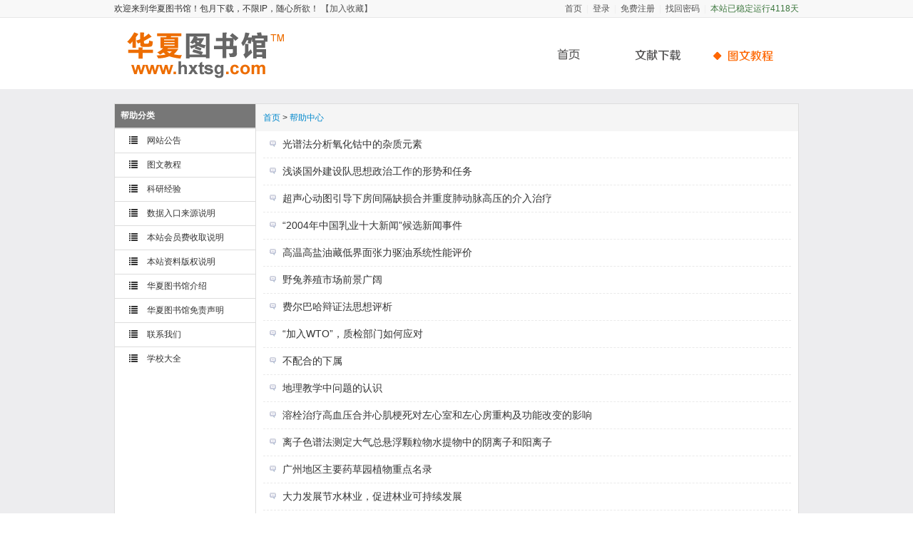

--- FILE ---
content_type: text/html; charset=utf-8
request_url: http://www.hxtsg.com/listinfo-1-7.html
body_size: 4566
content:
<!DOCTYPE html>
<html>
<head>
    <meta content="text/html;charset=utf-8" http-equiv="Content-Type" />
    <meta http-equiv="X-UA-Compatible" content="Chrome=1,IE=edge" />
    <meta name="renderer" content="webkit|ie-comp|ie-stand" />
    <meta name="viewport" content="width=device-width,height=device-height,inital-scale=1.0,maximum-scale=1.0,user-scalable=no;">
	<meta name="apple-mobile-web-app-capable" content="yes">
	<meta name="apple-mobile-web-app-status-bar-style" content="black">
	<meta name="format-detection" content="telephone=no">
    <title>帮助中心 - 华夏图书馆</title>
    <link rel="shortcut icon" href="http://www.hxtsg.com/favicon.ico">
    <link rel="stylesheet" href="http://apps.bdimg.com/libs/bootstrap/3.3.0/css/bootstrap.min.css">
    <link href="http://apps.bdimg.com/libs/qtip2/2.2.0/jquery.qtip.min.css" rel="stylesheet" type="text/css" />
    <link rel="stylesheet" href="http://www.hxtsg.com/static/common.css">
    <!--[if lte IE 8]> 
    <link rel="stylesheet" href="http://www.hxtsg.com/static/bootstrap-ie7.css">
    <![endif]--> 
    <META  name="description" content="">
    <META  name="keywords" content="">

    <script src="http://apps.bdimg.com/libs/jquery/1.10.2/jquery.min.js"></script>
    <script src="http://apps.bdimg.com/libs/bootstrap/3.3.0/js/bootstrap.min.js"></script>
    <script src="http://apps.bdimg.com/libs/qtip2/2.2.0/jquery.qtip.min.js"></script>
    </head>
<body>
	<div class="ui-header-top">
        <div class="ui-header-box clearfix">
            <div class="ui-header-tip">
            欢迎来到华夏图书馆！包月下载，不限IP，随心所欲！&nbsp;<a href="javascript:;" id="addfavorite">【加入收藏】</a>
            </div>
            <div class="ui-header-nav">
<script src="/e/member/login/loginjs2.php"></script>
            	            	<span class="split">|</span>
            	<span class="text-success">本站已稳定运行4118天</span>
            </div>
        </div>
    </div>
    <div class="mycontainer">
        <div id="sitehead" class="clearfix">
            <div class="index-logo">
                <a href="/"><img alt="华夏图书馆" src="http://www.hxtsg.com//picture/logo.png" /></a>
            </div>
            	            <div class="index-menu">
	                <ul>
	                    <li id="home"><a href="/">首页</a></li>
	                    <li id="service" class="service-tip"><a href="http://www.hxtsg.com//listinfo-12-0.html">文献下载</a></li>
	                    
	                    <li id="tutorial"><a href="http://www.hxtsg.com//listinfo-3-0.html" class="active">帮助中心</a></li>
	                </ul>
	            </div>
        	        </div>
    </div>

	
    <div class="list-main">
        <div class="list-box clearfix">
            <div class="list-left">
                <table class="table">
                    <thead>
                        <tr class="list-head-tr">
                            <th>帮助分类</th>
                        </tr>
                    </thead>
                    <tbody>
                                                                                    <tr class="list-body-tr">
                                    <td>
                                        <span class="glyphicon glyphicon-list"></span>
                                        <a href="http://www.hxtsg.com/listinfo-2-0.html">网站公告</a>
                                    </td>
                                </tr>
                                                                                    <tr class="list-body-tr">
                                    <td>
                                        <span class="glyphicon glyphicon-list"></span>
                                        <a href="http://www.hxtsg.com/listinfo-3-0.html">图文教程</a>
                                    </td>
                                </tr>
                                                                                    <tr class="list-body-tr">
                                    <td>
                                        <span class="glyphicon glyphicon-list"></span>
                                        <a href="http://www.hxtsg.com/help/keyanjingyan/">科研经验</a>
                                    </td>
                                </tr>
                                                                                    <tr class="list-body-tr">
                                    <td>
                                        <span class="glyphicon glyphicon-list"></span>
                                        <a href="http://www.hxtsg.com/listinfo-5-0.html">数据入口来源说明</a>
                                    </td>
                                </tr>
                                                                                    <tr class="list-body-tr">
                                    <td>
                                        <span class="glyphicon glyphicon-list"></span>
                                        <a href="http://www.hxtsg.com/listinfo-6-0.html">本站会员费收取说明</a>
                                    </td>
                                </tr>
                                                                                    <tr class="list-body-tr">
                                    <td>
                                        <span class="glyphicon glyphicon-list"></span>
                                        <a href="http://www.hxtsg.com/listinfo-7-0.html">本站资料版权说明</a>
                                    </td>
                                </tr>
                                                                                    <tr class="list-body-tr">
                                    <td>
                                        <span class="glyphicon glyphicon-list"></span>
                                        <a href="http://www.hxtsg.com/listinfo-8-0.html">华夏图书馆介绍</a>
                                    </td>
                                </tr>
                                                                                    <tr class="list-body-tr">
                                    <td>
                                        <span class="glyphicon glyphicon-list"></span>
                                        <a href="http://www.hxtsg.com/listinfo-9-0.html">华夏图书馆免责声明</a>
                                    </td>
                                </tr>
                                                                                    <tr class="list-body-tr">
                                    <td>
                                        <span class="glyphicon glyphicon-list"></span>
                                        <a href="http://www.hxtsg.com/listinfo-10-0.html">联系我们</a>
                                    </td>
                                </tr>
                                                                                    <tr class="list-body-tr">
                                    <td>
                                        <span class="glyphicon glyphicon-list"></span>
                                        <a href="http://www.hxtsg.com/help/xuexiaodaquan/">学校大全</a>
                                    </td>
                                </tr>
                                                                        </tbody>
                </table>
            </div>
            <div class="list-right">
                <ul class="breadcrumb-list clearfix">
                    <li><a href="http://www.hxtsg.com/">首页</a>&nbsp;>&nbsp;<a href="http://www.hxtsg.com/listinfo-1-0.html">帮助中心</a></li>
                                    </ul>


                                    <div class="help-list-article">
                        <ul>
                                                        <li>
                                <a target="_blank" href="http://www.hxtsg.com/article/20220702/111255.html">光谱法分析氧化钴中的杂质元素</a>
                            </li>                                                        <li>
                                <a target="_blank" href="http://www.hxtsg.com/article/20220702/111254.html">浅谈国外建设队思想政治工作的形势和任务</a>
                            </li>                                                        <li>
                                <a target="_blank" href="http://www.hxtsg.com/article/20220702/111253.html">超声心动图引导下房间隔缺损合并重度肺动脉高压的介入治疗</a>
                            </li>                                                        <li>
                                <a target="_blank" href="http://www.hxtsg.com/article/20220702/111252.html">“2004年中国乳业十大新闻”候选新闻事件</a>
                            </li>                                                        <li>
                                <a target="_blank" href="http://www.hxtsg.com/article/20220702/111251.html">高温高盐油藏低界面张力驱油系统性能评价</a>
                            </li>                                                        <li>
                                <a target="_blank" href="http://www.hxtsg.com/article/20220702/111250.html">野兔养殖市场前景广阔</a>
                            </li>                                                        <li>
                                <a target="_blank" href="http://www.hxtsg.com/article/20220702/111249.html">费尔巴哈辩证法思想评析</a>
                            </li>                                                        <li>
                                <a target="_blank" href="http://www.hxtsg.com/article/20220702/111248.html">“加入WTO”，质检部门如何应对</a>
                            </li>                                                        <li>
                                <a target="_blank" href="http://www.hxtsg.com/article/20220702/111247.html">不配合的下属</a>
                            </li>                                                        <li>
                                <a target="_blank" href="http://www.hxtsg.com/article/20220702/111246.html">地理教学中问题的认识</a>
                            </li>                                                        <li>
                                <a target="_blank" href="http://www.hxtsg.com/article/20220702/111245.html">溶栓治疗高血压合并心肌梗死对左心室和左心房重构及功能改变的影响</a>
                            </li>                                                        <li>
                                <a target="_blank" href="http://www.hxtsg.com/article/20220702/111244.html">离子色谱法测定大气总悬浮颗粒物水提物中的阴离子和阳离子</a>
                            </li>                                                        <li>
                                <a target="_blank" href="http://www.hxtsg.com/article/20220702/111243.html">广州地区主要药草园植物重点名录</a>
                            </li>                                                        <li>
                                <a target="_blank" href="http://www.hxtsg.com/article/20220702/111242.html">大力发展节水林业，促进林业可持续发展</a>
                            </li>                                                        <li>
                                <a target="_blank" href="http://www.hxtsg.com/article/20220702/111241.html">中国农民起诉摩托罗拉</a>
                            </li>                                                        <li>
                                <a target="_blank" href="http://www.hxtsg.com/article/20220702/111240.html">塔里木盆地库车坳陷储集岩含油流体包裹体层序提取及成分分析</a>
                            </li>                                                        <li>
                                <a target="_blank" href="http://www.hxtsg.com/article/20220702/111239.html">北京药检所发展历程</a>
                            </li>                                                        <li>
                                <a target="_blank" href="http://www.hxtsg.com/article/20220702/111238.html">大连服务消费五年增长近30%</a>
                            </li>                                                        <li>
                                <a target="_blank" href="http://www.hxtsg.com/article/20220702/111237.html">企业管理培训必须增加信息化知识的比重</a>
                            </li>                                                        <li>
                                <a target="_blank" href="http://www.hxtsg.com/article/20220702/111236.html">海宁为先进轻工业制造基地释放希望</a>
                            </li>                                                        <li>
                                <a target="_blank" href="http://www.hxtsg.com/article/20220702/111235.html">气相色谱法测定环境空气中的丙烯酸丁酯</a>
                            </li>                                                        <li>
                                <a target="_blank" href="http://www.hxtsg.com/article/20220702/111234.html">城市交通地理信息系统的设计与应用</a>
                            </li>                                                        <li>
                                <a target="_blank" href="http://www.hxtsg.com/article/20220702/111233.html">内蒙古黄灌区林草间作模式研究</a>
                            </li>                                                        <li>
                                <a target="_blank" href="http://www.hxtsg.com/article/20220702/111232.html">面对学生的礼物，老师应该怎么做？</a>
                            </li>                                                        <li>
                                <a target="_blank" href="http://www.hxtsg.com/article/20220702/111231.html">论公共图书馆与邮政企业在信息服务领域的合作</a>
                            </li>
                                                    </ul>
                        
                    </div>
                    <div class="text-right"><a title="总数">&nbsp;<b>111319</b> </a>&nbsp;&nbsp;<a href="http://www.hxtsg.com/listinfo-1-0.html">首页</a>&nbsp;<a href="http://www.hxtsg.com/listinfo-1-6.html">上一页</a>&nbsp;<a href="http://www.hxtsg.com/listinfo-1-5.html">6</a>&nbsp;<a href="http://www.hxtsg.com/listinfo-1-6.html">7</a>&nbsp;<b>8</b>&nbsp;<a href="http://www.hxtsg.com/listinfo-1-8.html">9</a>&nbsp;<a href="http://www.hxtsg.com/listinfo-1-9.html">10</a>&nbsp;<a href="http://www.hxtsg.com/listinfo-1-10.html">11</a>&nbsp;<a href="http://www.hxtsg.com/listinfo-1-11.html">12</a>&nbsp;<a href="http://www.hxtsg.com/listinfo-1-12.html">13</a>&nbsp;<a href="http://www.hxtsg.com/listinfo-1-13.html">14</a>&nbsp;<a href="http://www.hxtsg.com/listinfo-1-14.html">15</a>&nbsp;<a href="http://www.hxtsg.com/listinfo-1-8.html">下一页</a>&nbsp;<a href="http://www.hxtsg.com/listinfo-1-4452.html">尾页</a>
                                            </div>
                            </div>
        </div>
    </div>	
	<div class="footer">
			        <div class="footer-line"><div class="grid-960 cnt"></div></div>
	            <div class="footer-box">
        		            <div class="footer-safe clearfix">
	               	                     <a target="_blank" href="#"><img src="/images/bottom-safe_01.png" /></a>
	               
	                    <a target="_blank" href="#"><img src="/images/bottom-safe_02.gif" /></a>
	                
	                     <a target="_blank" href="#"><img src="/images/bottom-safe_03.gif" /></a>
	               
	                     <a target="_blank" href="#"><img src="/images/bottom-safe_04.gif" /></a>

	            </div>
                        <div class="footer-menu">
                <a target="_blank" href="/">网站首页</a>|<a target="_blank" href="/listinfo-8-0.html">华夏图书馆介绍</a>|
                <a target="_blank" href="/listinfo-4-0.html">科研经验</a>|<a target="_blank" href="/listinfo-2-0.html">网站公告</a>|
                <a target="_blank" href="/listinfo-1-0.html">帮助中心</a>|<a target="_blank" href="/listinfo-3-0.html">图文教程</a>|
                <a target="_blank" href="/listinfo-10-0.html">联系我们</a>
            </div>
            <div class="footer-menu">  知名中文期刊、文献数据库、PubMed、IEEE、Reaxys、Ovid、SD、Springer、Wiley、EI、CSMA、ACS等中外文文献数据库，无限下载。<br />
            声明：任何从本站直接或间接获取的资料仅限用于个人学术交流，版权归原机构或个人所有，请遵守版权法的有关规定合理使用！<br />
            			Copyright 2013-2016 hxtsg.com 版权所有 <a target="_blank" href="https://beian.miit.gov.cn/">赣ICP备14009283号-1</a><a target="_blank" href="https://www.soulun.net">搜论网</a></div>
  </div>
        </div>
    </div>

    <div class="nav-item-sub">
        <table class="nav-item-table">
            <thead>
                <tr>
                    <th>中文数据库</th>
                    <th>高权英文数据库</th>
                    <th>顶级医学数据库</th>
                    <th>国外名校图书馆入口</th>
		            <th>商业财经类数据库</th>
                    <th class="last">化工合成类数据库</th>
                </tr>
            </thead>
            <tbody>
                <tr>
                    <td><a target="_blank" href="/e/member/login/">中文文献</a></td>                              
                    <td><a target="_blank" href="/e/member/login/">ScienceDirect</a></td>
                    <td><a target="_blank" href="/e/member/login/">PubMed-Medline</a></td>
                    <td><a target="_blank" href="/e/member/login/">康奈尔大学入口</a></td>
		            <td><a target="_blank" href="/e/member/login/">Wind 数据库</a></td>
                    <td class="last"><a target="_blank" href="/e/member/login/">sci&Finder</a></td> 
                </tr>
                <tr>
                    <td><a target="_blank" href="/e/member/login/">维普数据库</a></td>                              
                    <td><a target="_blank" href="/e/member/login/">Springerlink</a></td>
                    <td><a target="_blank" href="/e/member/login/">Ovid</a></td>
                    <td><a target="_blank" href="/e/member/login/">麻省理工入口</a></td>
		            <td><a target="_blank" href="/e/member/login/">CSMAR国泰君安</a></td>
                    <td class="last"><a target="_blank" href="/e/member/login/">Thomson Reuters</a></td>
                </tr>
                <tr>
                    <td><a target="_blank" href="/e/member/login/">读秀</a></td>                              
                    <td><a target="_blank" href="/e/member/login/">Wiley</a></td>
                    <td><a target="_blank" href="/e/member/login/">F1000</a></td>
                    <td><a target="_blank" href="/e/member/login/">剑桥大学入口</a></td>
		            <td><a target="_blank" href="/e/member/login/">Westlaw</a></td>
                    <td class="last"><a target="_blank" href="/e/member/login/">RSC数据库</a></td> 
                </tr>
                <tr>
                    <td><a target="_blank" href="/e/member/login/">龙源杂志</a></td>                              
                    <td><a target="_blank" href="/e/member/login/">Proquest</a></td>
                    <td><a target="_blank" href="/e/member/login/">Micromedex</a></td>
                    <td><a target="_blank" href="/e/member/login/">莱斯大学入口</a></td>
		            <td><a target="_blank" href="/e/member/login/">HeinOnline</a></td>
                    <td class="last"><a target="_blank" href="/e/member/login/">Merck index</a></td> 
                </tr>
		        <tr>
                    <td><a target="_blank" href="/e/member/login/">专利下载</a></td>                              
                    <td><a target="_blank" href="/e/member/login/">web of science</a></td>
                    <td><a target="_blank" href="/e/member/login/">Clinical Key</a></td>
                    <td><a target="_blank" href="/e/member/login/">冷泉港实验室入口</a></td>
		            <td><a target="_blank" href="/e/member/login/">Haver</a></td>
                    <td class="last"><a target="_blank" href="/e/member/login/">CA 数据库</a></td> 
                </tr>
            </tbody>
        </table>
    </div>
<div style="display:none"><script charset="UTF-8" id="LA_COLLECT" src="//sdk.51.la/js-sdk-pro.min.js?id=Je0SLF90YhJcGiHP&ck=Je0SLF90YhJcGiHP"></script>
</div>

    <script type="text/javascript">
    	function addFavorite2() {
		    var url = window.location;
		    var title = document.title;
		    var ua = navigator.userAgent.toLowerCase();
		    if (ua.indexOf("360se") > -1) {
		        alert("由于360浏览器功能限制，请按 Ctrl+D 手动收藏！");
		    }
		    else if (ua.indexOf("msie 8") > -1) {
		        window.external.AddToFavoritesBar(url, title); //IE8
		    }
		    else if (document.all) {
				try{
				   void(0) ;
				}
				catch(e)
				{
				   alert('您的浏览器不支持，请按 Ctrl+D 手动收藏!');
				}
		    }
		    else if (window.sidebar) {
		        window.sidebar.addPanel(title, url, "");
		    }
		    else {
		  		alert('您的浏览器不支持，请按 Ctrl+D 手动收藏!');
		    }
		}

    	$(document).ready(function(){
    		$('#addfavorite').click(function(){
    			addFavorite2();
    		});
    	});
		
	</script>
</body>
</html>

--- FILE ---
content_type: text/html; charset=utf-8
request_url: http://www.hxtsg.com/e/member/login/loginjs2.php
body_size: 191
content:
document.write("            	            		<a href=\"/\">首页</a>					<span class=\"split\">|</span>            		<a href=\"/e/member/login/\">登录</a>					<span class=\"split\">|</span>					<a href=\"/reg.html\">免费注册</a>  <span class=\"split\">|</span>					<a href=\"/e/member/GetPassword/\">找回密码</a>");


--- FILE ---
content_type: text/css
request_url: http://www.hxtsg.com/static/common.css
body_size: 3539
content:
body,form{font:12px/1.5 tahoma,arial,宋体;font-size:12px}.clear{clear:both}a{color:#555;text-decoration:none}a:hover{color:#F60;text-decoration:none}.clearfix:after{visibility:hidden;display:block;font-size:0;content:" ";clear:both;height:0}* html .clearfix{zoom:1}.mycontainer{width:960px;margin:0 auto}.ui-header-top{background:none repeat scroll 0 0 #f8f8f8;border-bottom:1px solid #e7e7e7;color:#333;height:25px;line-height:25px;width:100%;z-index:110}.ui-header-box{width:960px;margin:0 auto}.ui-header-tip{font-size:12px;float:left}.ui-header-nav{float:right}.ui-header-nav a{position:relative;font-family:"Helvetica Neue",Helvetica,Arial,sans-serif;font-size:12px;color:#555;text-decoration:none}.ui-header-nav a:focus,.ui-header-nav a:hover{color:#ff9400;text-decoration:underline}.ui-header-nav .menu-text{font-size:12px}.split{color:#eee;display:inline-block;padding:0 3px}.ui-dropdown{display:inline-block;line-height:18px;position:relative;white-space:nowrap;z-index:101;font-size:12px}.ui-dropdown-hd{display:inline-block;padding:1px 14px 1px 8px}.ui-dropdown-unlink{position:relative;font-family:"Helvetica Neue",Helvetica,Arial,sans-serif;font-size:12px;color:#555}.ui-dropdown-hd b{width:8px;height:4px;background:url(/static/images/nav-arrow-1.gif) no-repeat scroll 0 0 transparent;position:absolute;margin-left:2px;top:5px}.ui-dropdown-menu{display:none;list-style:none outside none;padding-left:0}.ui-dropdown:hover .ui-dropdown-hd{background:none repeat scroll 0 0 #fff;border-color:#bfbfbf;border-style:solid;border-width:1px 1px 0;padding:0 13px 1px 7px;position:relative;z-index:1}.ui-dropdown:hover .ui-dropdown-menu{background:none repeat scroll 0 0 #fff;border:1px solid #bfbfbf;display:block;float:left;left:0;margin-top:-1px;min-width:72px;padding:5px;position:absolute;top:100%}.list-unstyled{list-style:none outside none;margin:0;padding:0}.list-unstyled li{border-bottom:1px dashed #d8d8d8;height:30px;line-height:30px;padding:0 10px;font-size:12px}li.item-last{border-bottom:0}div#sitehead{height:70px;width:100%;margin:20px 0 10px}.index-logo{float:left;width:350px}.index-menu{float:right;height:50px;width:610px;margin-top:10px}.index-menu ul{float:right;height:45px;position:relative}.index-menu ul{list-style:outside none none;margin:0;padding:0}.index-menu ul li{margin:0;padding:0;float:left;height:45px;position:relative}.index-menu ul li a{background-image:url(/images/index-nav.gif);background-repeat:no-repeat;display:block;height:45px;overflow:hidden;text-indent:-9999em}#home a{background-position:0 -318px;margin-right:20px;width:90px}#home a.active,#home a:hover{background-position:-316px -90px}#service a{background-position:-206px -90px;margin-right:20px;width:110px}#service a.active,#service a:hover{background-position:-96px 0}#video a{background-position:-206px -135px;margin-right:20px;width:110px}#video a:hover{background-position:-96px -45px}#tutorial a{background-position:0 -96px;margin-right:20px;width:110px}#tutorial a.active,#tutorial a:hover{background-position:0 -140px}#book a{background-position:-206px -45px;float:left;width:80px}#book a:hover{background-position:-286px -45px}.qtip-setting-width{max-width:1200px}.nav-item-sub{background-color:#fff;padding:9px 3px;font:12px/1.5 tahoma,arial,Hiragino Sans GB,宋体;color:#000;display:none}.nav-item-table{background-attachment:scroll;background-position:0 0;background-repeat:repeat;white-space:nowrap}.nav-item-table th{border-collapse:separate;border-right:1px solid #e7e7e7;font-weight:700;padding:0 12px 2px 15px;white-space:nowrap}.nav-item-table th.last{border-right:medium none}th{font-style:normal;font-weight:500;margin:0;padding:0;text-align:left}.nav-item-table td{border-right:1px solid #e7e7e7;padding:2px 14px;white-space:nowrap}.nav-item-table td.last{border-right:medium none}.nav-item-table a{color:#898989;display:block;padding-left:3px;position:relative;vertical-align:middle}.nav-item-table a:hover{background-color:#aaa;border-radius:2px;color:#fff;text-decoration:none;vertical-align:middle}.footer{background-color:#ededed;width:100%}.footer-line{background-repeat:repeat-x;height:20px;width:100%}.footer-line,.footer-line .cnt{background-image:url(/static/images/footer-bg.png)}.footer-box{width:960px;margin:0 auto;padding:20px 0 30px;border-top:1px solid #E9E9E9;color:#a0a0a0;font-family:Arial;text-align:center;line-height:20px}.footer-safe{height:70px;width:960px}.footer-safe a{display:block;height:70px;float:left}a.footer-01{width:228px}a.footer-02{width:267px}a.footer-03{width:189px}a.footer-04{width:266px}.footer-menu{margin:10px 0}.footer-menu a{color:#a0a0a0;margin:0 10px}.footer-menu a.text-danger{color:#FF2323}.footer-menu a:hover{color:#f60}.banner ul{padding:0;margin:0}.banner ul li{padding:0;margin:0;height:400px;background-position:50% 50%;background-repeat:no-repeat}.banner{position:relative;overflow:auto;text-align:center}.banner li{list-style:none}.banner ul li{float:left}.banner .dot{-webkit-filter:drop-shadow(0 1px 2px rgba(0,0,0,.3));-moz-filter:drop-shadow(0 1px 2px rgba(0,0,0,.3));-ms-filter:drop-shadow(0 1px 2px rgba(0,0,0,.3));-o-filter:drop-shadow(0 1px 2px rgba(0,0,0,.3));filter:drop-shadow(0 1px 2px rgba(0, 0, 0, .3))}.banner .dots{position:absolute;left:0;right:0;bottom:20px;width:100%}.banner .dots li{display:inline-block;zoom:1;width:10px;height:10px;line-height:10px;margin:0 4px;text-indent:-999em;border:2px solid #fff;border-radius:6px;cursor:pointer;opacity:.4;-webkit-transition:background .5s,opacity .5s;-moz-transition:background .5s,opacity .5s;transition:background .5s,opacity .5s}.banner .dots li.active{background:#fff;opacity:1}.login-modern{background:none repeat scroll 0 0 rgba(0,0,0,.4);border:1px solid transparent;overflow:hidden;padding:0 31px 30px 33px;width:286px;position:absolute;top:40px;left:50%;margin-left:194px}.login-modern .ui-form-title{color:#fff}.ui-form-title{color:#4d4d4d;font:500 18px/28px tahoma,arial,"Hiragino Sans GB","Microsoft Yahei",宋体;width:100%}.index-register{padding:10px 0 0;text-align:right}.index-register a{color:#ff9800;font-size:12px;font-weight:700;text-decoration:none}.index-register a:hover{text-decoration:underline}.index-forgot{text-align:right;margin-top:-10px;padding:0 0 12px}.index-forgot a{color:#fff}.index-forgot a:hover{text-decoration:underline}.index-slider-link{border:1px solid transparent;overflow:hidden;width:450px;position:absolute;top:340px;right:50%;color:#fff}.index-slider-link a{color:#fff}.index-slider-link a:hover{text-decoration:underline}.grid-960{margin:0 auto;width:960px}.index-main{background-color:#f9f9f9;height:260px;width:100%}.index-main a{color:#666;text-decoration:none}.index-main a:hover{color:#f60;text-decoration:none}.index-product{background-color:#f9f9f9;border-bottom:1px solid #e6e6e6;height:160px}.index-product-item{float:left;height:auto;margin:25px 20px 0 0;width:300px}.index-product-item .title{height:30px;margin:10px 0 0;overflow:hidden;text-indent:-9999em;width:270px}.index-product-item .title-link{background-image:url(/images/index-nav.gif);display:block;height:30px}#pay-quickly .title-link{background-position:-246px -260px;width:200px}#pay-life .title-link{background-position:0 -290px;width:199px}#pay-anywhere .title-link{background-position:0 -260px;width:246px}.index-product-item .ui-link{font-size:14px;padding:6px 0;list-style:outside none none;margin:0}.index-product-item .ui-link-item{line-height:16px;border-right:1px solid #ccc;float:left;padding:0 8px;margin:0}.index-product-item .ui-link-item-first{padding-left:0}.index-product-item .ui-link-item-last{border-right:0 none}.index-product-item .link{font-size:14px;margin-bottom:10px;margin-top:5px;padding:4px 0}.index-product-item .link .icon-youhui{background-image:url(/images/index-nav.gif);background-position:-369px -72px;display:inline-block;height:17px;margin:-4px 5px 0 0;vertical-align:middle;width:49px}.index-product-item .link .icon-noticeList{background-image:url(/static/images/noticeList.gif);background-repeat:no-repeat;display:inline-block;height:17px;margin:-2px 5px 0 0;vertical-align:middle;width:49px}.index-product-item .link .icon-helpList{background-image:url(/static/images/helpList.gif);background-repeat:no-repeat;display:inline-block;height:17px;margin:-2px 5px 0 0;vertical-align:middle;width:49px}.index-product-item .link .icon-researchList{background-image:url(/static/images/researchList.gif);background-repeat:no-repeat;display:inline-block;height:17px;margin:-2px 5px 0 0;vertical-align:middle;width:49px}.index-about{background-color:#f9f9f9;border-top:1px solid #fff;height:99px;padding:20px 0}.about-item{float:left;height:55px;margin-right:50px;position:relative;width:270px}.about-item .icon-about{background-image:url(/images/index-nav.gif);display:block;height:46px;left:0;position:absolute;top:3px;width:46px}.about-item .icon-about-safety{background-position:0 0}.about-item .icon-about-vip{background-position:-48px 0}.about-item .icon-about-abc{background-position:0 -48px}.about-item .title{background-image:url(/images/index-nav.gif);height:30px;margin:0 0 2px 60px;text-indent:-9999em;width:220px}#safety .icon-title-safety{background-position:-155px -230px;width:155px}#vip .icon-title-vip{background-position:0 -230px;width:155px}#abc .icon-title-abc{background-position:-310px -230px;width:155px}.about-item .ui-link{height:16px;left:60px;position:relative;list-style:outside none none;padding:0;margin:0}.about-item .ui-link-item{font-size:14px;line-height:16px;border-right:1px solid #ccc;float:left;padding:0 8px;margin:0}.about-item .ui-link-item-first{padding-left:0}.about-item .ui-link-item-last{padding-right:6px;border-right:0 none}div.formError.inline{display:block}div.formError.inline div.formErrorContent{border:1px solid #ddd;border-radius:.25em;box-shadow:0 0 6px #000;min-width:1px}div.formError div.formErrorContent{background-color:#f0ad4e;color:#fff;line-height:1;padding:4px 10px;text-align:center;vertical-align:baseline;white-space:nowrap}div.greenPopup div.formErrorContent{background:none repeat scroll 0 0 #33be40}.login-box{width:960px;margin:0 auto}.login-header{margin-top:10px;padding:10px 0}.login-body{margin:20px 0 30px 0}.login-left-img{width:436px;float:left}.login-right-content{width:492px;padding:40px 25px 0 89px;float:right}.lable-normal label{font-weight:400}.qqlogin-box{margin-top:15px;text-align:right}div.panel-mb-0{margin-bottom:0}.login-bottom-nav{padding-right:30px;text-align:right}.mr-20{margin-right:20px}.v2-footer{padding:50px 0 30px;text-align:center}.v2-footer a{margin:0 10px;color:#333}.v2-footer a:hover{color:red}.v2-footer .copyright{margin:10px 0;font-family:Arial,"宋体",Lucida,Verdana,Helvetica,sans-serif}.register-box{width:960px;margin:0 auto}.register-header{margin-top:10px;padding:10px 0}.register-body{margin:20px 0 30px 0}.register-left-content{width:700px;float:left;padding:30px 300px 0 70px}.register-right-img{width:228px;float:right;padding:30px 0 0}div.right-error-tip{padding:7px 5px;position:absolute;top:0;width:290px;display:none}.register-bottom-nav{padding-right:30px;text-align:right}.list-main{width:100%;background-color:#ededef;padding-top:20px;padding-bottom:20px}.list-box{width:960px;margin:0 auto;border:1px solid #ddd;background-color:#fff}.list-left{width:198px;height:600px;float:left;border-right:1px solid #ddd}.list-head-tr{background:none repeat scroll 0 0 #777;color:#fff;font-size:12px}.list-head-tr th{font-weight:700}table tr.list-body-tr td{padding-left:20px}.list-body-tr td a{color:#333;padding-left:10px}.list-body-tr td a:hover{text-decoration:underline}.list-body-tr td a.active{font-weight:700;color:#f60}.list-right{width:760px;float:right}.list-right .breadcrumb a{color:#08c;text-decoration:none}.list-right .breadcrumb a:hover{color:#07f;text-decoration:underline}.help-list-article{margin:0 10px 10px}.help-list-article ul{list-style:outside none none;margin:0;padding:0}.help-list-article ul li{background:url(/images/list.png) no-repeat scroll -391px -907px transparent;border-bottom:1px dashed #eaeaea;font-size:14px;padding:8px 0 8px 27px;list-style:outside none none}.help-list-article ul li a:link,.help-list-article ul li a:visited{color:#333;text-decoration:none}.help-list-article ul li a:active,.help-list-article ul li a:hover{color:#999;text-decoration:underline}.detail-item-title{margin:5px 0;padding:10px;text-align:center}.detail-item-title h1{color:#2b2b2b;font-family:Microsoft YaHei;font-size:24px;margin:0;padding:0}.detail-item-byline{color:#777;font-size:12px;padding:10px;border-bottom:1px dashed #e6e6e6}.detail-item-date{float:left;height:28px;line-height:28px;width:270px}.detail-item-share{float:right;width:140px}.detail-item-content{padding:10px}.detail-item-content p{font-size:14px;text-indent:28px}.download-box{width:960px;margin:0 auto}.download-header{margin-top:10px;padding:10px 0}.download-body{margin-top:70px}.download-left-img{width:520px;float:left}.download-right-content{width:408px;padding:152px 40px 0 70px;float:right}ul.breadcrumb-list{padding:0;margin:0;padding:10px 0 10px 10px;background-color:#f5f5f5;height:38px}ul.breadcrumb-list li{list-style-type:none;float:left;padding-right:5px}ul.breadcrumb-list li a{color:#08c;text-decoration:none}ul.breadcrumb-list li a:hover{text-decoration:underline}.service-left{font-size:14px;float:left;width:230px;position:relative}.service-left .panel-body,.service-right .panel-body{padding:0}.service-left .nav-pills li.active a,.service-left .nav-pills li.active a:focus,.service-left .nav-pills li.active a:hover{background:#FF9B46}.service-left .nav-stacked>li+li{margin-top:0}.service-left .nav-pills li a{border-top:1px solid #eee;border-radius:0}.service-right{float:right;width:710px}.service-right .panel-heading a{color:#333}div#menu{height:40px;line-height:40px;width:100%;margin:20px 0 20px}div#menu .menu-bottom-bg{border-bottom:2px solid #ff9400}#menu .nav-pills li.active a,#menu .nav-pills li.active a:focus,#menu .nav-pills li.active a:hover{background:none repeat scroll 0 0 #f27302;color:#FFF;display:block;font-weight:700;padding:0;border-radius:4px 4px 0 0}#menu .nav>li>a{padding:0}